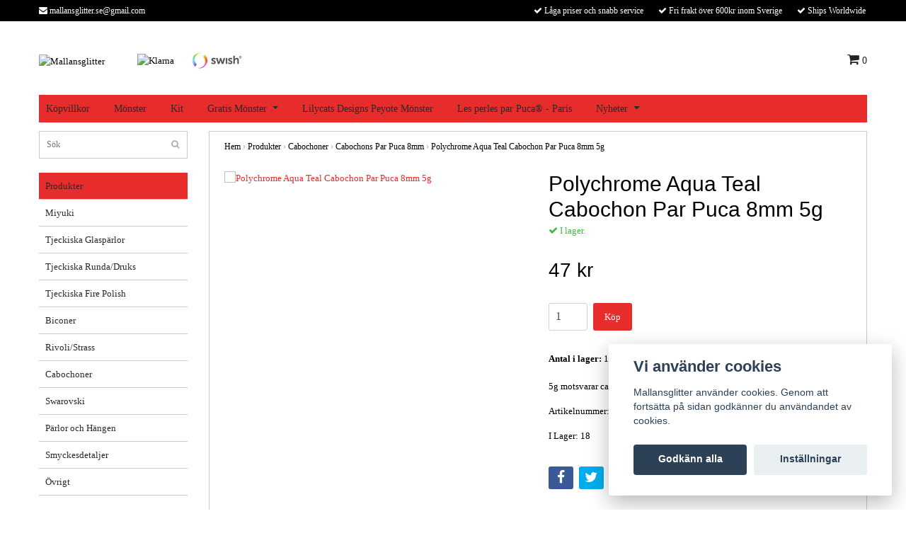

--- FILE ---
content_type: text/html; charset=utf-8
request_url: https://www.mallansglitter.se/produkter/cabochoner/cabochons-par-puca-8mm/polychrome-aqua-teal-cabochon-par-puca-8mm-5g
body_size: 12413
content:
<!DOCTYPE html>
<html lang="sv">
<head><meta property="ix:host" content="cdn.quickbutik.com/images"><title>Polychrome Aqua Teal Cabochon Par Puca 8mm 5g - Mallansglitter</title>
<meta http-equiv="Content-Type" content="text/html; charset=UTF-8">
<meta name="author" content="Mallansglitter">
<meta name="description" content="5g motsvarar ca 20 pärlor.Artikelnummer: Cab8ParPuca-23980-94104I Lager: 18">
<link rel="icon" type="image/png" href="https://cdn.quickbutik.com/images/5017F/templates/bred/assets/favicon.png?s=3712&auto=format">
<meta property="og:description" content="5g motsvarar ca 20 pärlor.Artikelnummer: Cab8ParPuca-23980-94104I Lager: 18">
<meta property="og:title" content="Polychrome Aqua Teal Cabochon Par Puca 8mm 5g - Mallansglitter">
<meta property="og:url" content="https://www.mallansglitter.se/produkter/cabochoner/cabochons-par-puca-8mm/polychrome-aqua-teal-cabochon-par-puca-8mm-5g">
<meta property="og:site_name" content="Mallansglitter">
<meta property="og:type" content="website">
<meta property="og:image" content="https://cdn.quickbutik.com/images/5017F/products/645cd3e9b4a17.jpeg">
<meta property="twitter:card" content="summary">
<meta property="twitter:title" content="Mallansglitter">
<meta property="twitter:description" content="5g motsvarar ca 20 pärlor.Artikelnummer: Cab8ParPuca-23980-94104I Lager: 18">
<meta property="twitter:image" content="https://cdn.quickbutik.com/images/5017F/products/645cd3e9b4a17.jpeg">
<meta name="viewport" content="width=device-width, initial-scale=1, maximum-scale=1">
<link rel="canonical" href="https://www.mallansglitter.se/produkter/cabochoner/cabochons-par-puca-8mm/polychrome-aqua-teal-cabochon-par-puca-8mm-5g">
<!-- CSS --><link href="https://storage.quickbutik.com/templates/bred/css/assets.css?3712" rel="stylesheet" type="text/css" media="all">
<link href="https://storage.quickbutik.com/stores/5017F/templates/bred/css/style.css?3712" rel="stylesheet" type="text/css" media="all">
<link rel="sitemap" type="application/xml" title="Sitemap" href="https://www.mallansglitter.se/sitemap.xml">
<!--[if lt IE 9]><script src="http://html5shim.googlecode.com/svn/trunk/html5.js"></script><![endif]-->

<script type="text/javascript" defer>document.addEventListener('DOMContentLoaded', () => {
    document.body.setAttribute('data-qb-page', 'product');
});</script><script src="/assets/shopassets/cookieconsent/cookieconsent.js?v=230"></script>
<style>
    html.force--consent,
    html.force--consent body{
        height: auto!important;
        width: 100vw!important;
    }
</style>

    <script type="text/javascript">
    var qb_cookieconsent = initCookieConsent();
    var qb_cookieconsent_blocks = [{"title":"Vi anv\u00e4nder cookies","description":"Mallansglitter anv\u00e4nder cookies. Genom att forts\u00e4tta p\u00e5 sidan godk\u00e4nner du anv\u00e4ndandet av cookies."},{"title":"N\u00f6dv\u00e4ndiga cookies *","description":"Dessa cookies \u00e4r n\u00f6dv\u00e4ndiga f\u00f6r att butiken ska fungera korrekt och g\u00e5r inte att st\u00e4nga av utan att beh\u00f6va l\u00e4mna denna webbplats. De anv\u00e4nds f\u00f6r att funktionalitet som t.ex. varukorg, skapa ett konto och annat ska fungera korrekt.","toggle":{"value":"basic","enabled":true,"readonly":true}}];
</script>
    <!-- Google Analytics 4 -->
    <script async src="https://www.googletagmanager.com/gtag/js?id=G-J4QJ336BC0"></script>
    <script>
        window.dataLayer = window.dataLayer || [];
        function gtag(){dataLayer.push(arguments);}

        gtag('consent', 'default', {
            'analytics_storage': 'denied',
            'ad_storage': 'denied',
            'ad_user_data': 'denied',
            'ad_personalization': 'denied',
            'wait_for_update': 500,
        });

        const getConsentForCategory = (category) => (typeof qb_cookieconsent == 'undefined' || qb_cookieconsent.allowedCategory(category)) ? 'granted' : 'denied';

        if (typeof qb_cookieconsent == 'undefined' || qb_cookieconsent.allowedCategory('analytics') || qb_cookieconsent.allowedCategory('marketing')) {
            const analyticsConsent = getConsentForCategory('analytics');
            const marketingConsent = getConsentForCategory('marketing');

            gtag('consent', 'update', {
                'analytics_storage': analyticsConsent,
                'ad_storage': marketingConsent,
                'ad_user_data': marketingConsent,
                'ad_personalization': marketingConsent,
            });
        }

        // Handle consent updates for GA4
        document.addEventListener('QB_CookieConsentAccepted', function(event) {
            const cookie = qbGetEvent(event).cookie;
            const getConsentLevel = (level) => (cookie && cookie.level && cookie.level.includes(level)) ? 'granted' : 'denied';

            gtag('consent', 'update', {
                'analytics_storage': getConsentLevel('analytics'),
                'ad_storage': getConsentLevel('marketing'),
                'ad_user_data': getConsentLevel('marketing'),
                'ad_personalization': getConsentLevel('marketing'),
            });
        });

        gtag('js', new Date());
        gtag('config', 'G-J4QJ336BC0', { 'allow_enhanced_conversions' : true } );
gtag('event', 'view_item', JSON.parse('{"currency":"SEK","value":"47","items":[{"item_name":"Polychrome Aqua Teal Cabochon Par Puca 8mm 5g","item_id":"11263","price":"47","item_category":"Cabochons Par Puca 8mm","item_variant":"","quantity":"1","description":"<p>5g motsvarar ca 20 p&auml;rlor.<\/p><p>Artikelnummer: Cab8ParPuca-23980-94104<\/p><p>I Lager: 18<\/p>","image_url":"https%3A%2F%2Fcdn.quickbutik.com%2Fimages%2F5017F%2Fproducts%2F645cd3e9b4a17.jpeg"}]}'));

        const gaClientIdPromise = new Promise(resolve => {
            gtag('get', 'G-J4QJ336BC0', 'client_id', resolve);
        });
        const gaSessionIdPromise = new Promise(resolve => {
            gtag('get', 'G-J4QJ336BC0', 'session_id', resolve);
        });

        Promise.all([gaClientIdPromise, gaSessionIdPromise]).then(([gaClientId, gaSessionId]) => {
            var checkoutButton = document.querySelector("a[href='/cart/index']");
            if (checkoutButton) {
                checkoutButton.onclick = function() {
                    var query = new URLSearchParams({
                        ...(typeof qb_cookieconsent == 'undefined' || qb_cookieconsent.allowedCategory('analytics') ? {
                            gaClientId,
                            gaSessionId,
                        } : {}),
                        consentCategories: [
                            ...(typeof qb_cookieconsent == 'undefined' || qb_cookieconsent.allowedCategory('analytics')) ? ['analytics'] : [],
                            ...(typeof qb_cookieconsent == 'undefined' || qb_cookieconsent.allowedCategory('marketing')) ? ['marketing'] : [],
                        ],
                    });
                    this.setAttribute("href", "/cart/index?" + query.toString());
                };
            }
        });
    </script>
    <!-- End Google Analytics 4 --></head>
<body>
		<div id="my-wrapper">

		<header id="site-header" class="clearfix">
    
    <div class="top-bar">
    
        <div class="container">
            <div class="row">
        
                <div class="col-12 d-flex d-lg-none justify-content-between align-items-center">
                    
        
        
        
                </div>
        
            </div>
        </div>

    </div>
    
    <div class="container">

        <div id="mobile-navigation">
            <nav class="nav">
                <ul>
                    <li>
                        <a href="#shopping-cart" class="slide-menu">Din varukorg</a>
                    </li>

                    <li>
                        <a class="" href="/produkter">Produkter</a>
                    </li>

                    <li><hr /></li>

                    <li>
                        <a class="" href="/sidor/kopvillkor">Köpvillkor</a>
                    </li>
                    <li>
                        <a class="" href="/monster">Mönster</a>
                    </li>
                    <li>
                        <a class="" href="/kit">Kit</a>
                    </li>
                    <li>
                        <a class="" href="/gratis-monsteralla-gratismonster">Gratis Mönster</a>
                    </li>
                    <li>
                        <a class="" href="/lilycats-designs-peyote-monster">Lilycats Designs Peyote Mönster</a>
                    </li>
                    <li>
                        <a class="" href="/les-perles-par-puca-paris">Les perles par Puca® - Paris</a>
                    </li>
                    <li>
                        <a class="" href="/front-page/nyheter">Nyheter</a>
                    </li>
                </ul>
            </nav>
        </div>

        <div class="mobile-header d-lg-none">
            <div class="row">
                <div class="col-3">
                    <a id="responsive-menu-button" href="#navigation"> <i class="fa fa-bars fa-2x"></i> </a>
                </div>
                <div class="col-6">
                    <form action="/shop/search" method="get">
                        <div class="search-wrapper">
                            <input class="search_text" name="s" type="text" placeholder="Sök" value="">
                            <button class="search_submit" type="submit"><i class="fa fa-search"></i></button>
                            <div class="clear"></div>
                        </div>
                    </form>
                </div>
                <div class="col-3 text-right">
                    <a href="#shopping-cart" class="mobile-cart-icon cart-link slide-menu"><i class="fa fa-shopping-cart"></i> <span class="cart_link_count">0</span></a>
                </div>
            </div>
        </div>

        <div>
            <div class="row">
                <div class="col-lg-6 col-md-4 col-12">
                    <div class="top_left_content">
                        <i class='fa fa-envelope'></i> <a href="/cdn-cgi/l/email-protection" class="__cf_email__" data-cfemail="721f131e1e131c01151e1b060617005c011732151f131b1e5c111d1f">[email&#160;protected]</a>
                    </div>
                </div>
                <div class="col-lg-6 col-md-8 col-12">
                    <div class="top_pointers">
                        <div class="top_pointer">
                            <i class='fa fax fa-check'></i> Låga priser och snabb service
                        </div>

                        <div class="top_pointer">
                            <i class='fa fax fa-check'></i> Fri frakt över 600kr inom Sverige
                        </div>

                        <div class="top_pointer">
                            <i class='fa fax fa-check'></i> Ships Worldwide
                        </div>
                    </div>
                </div>
            </div>
        </div>

    </div>
</header><div id="main" role="main">
    <div class="container">
    
        <div id="page-layout">
            <div class="row">
                
                <div class="col-lg-8 d-flex align-items-center">
                    <div class="logo">
						<a href="https://www.mallansglitter.se" title="Mallansglitter">
						    <img class="img-responsive" src="https://cdn.quickbutik.com/images/5017F/templates/bred/assets/logo.png?s=3712&auto=format" alt="Mallansglitter">
						    
						</a>
					</div>
				    <div class="d-none d-lg-inline-block paymentmethods-header">
					    	<div class="paymentmethods">
					    		    <img alt="Klarna" class="x1" src="https://cdn.klarna.com/1.0/shared/image/generic/logo/sv_se/basic/logo_black.png?width=75">
					    		    <img alt="Swish" class="x1" src="/assets/shopassets/paylogos/swish.png"> 
					    	</div>
					</div>
				</div>
                
                <div class="col-lg-4 text-right d-none d-lg-block">
                    <div id="cart-brief">

                        <div class="languages hidden-xs d-none d-sm-block">
                        </div>
                        
                        <div class="d-flex justify-content-end align-items-center mt-3">
                            



                            <a href="#shopping-cart" class="cart-link slide-menu"><i class="fa fa-shopping-cart"></i> <span class="cart_link_count">0</span></a>

                        </div>
                        
                    </div>
                </div>
                
            </div>
        </div>
        
		<div id="main_menu" class="d-none d-lg-block">
            <div id="product-nav-wrapper">

                <ul class="nav nav-pills">
                    
                    <li>
                        <a href="/sidor/kopvillkor" title="Köpvillkor">Köpvillkor</a>
                    </li>
                    
                    <li>
                        <a href="/monster" title="Mönster">Mönster</a>
                    </li>
                    
                    <li>
                        <a href="/kit" title="Kit">Kit</a>
                    </li>
                    <li class="dropdown">
                        <a href="/gratis-monsteralla-gratismonster" title="Gratis Mönster">Gratis Mönster<span class="dropdown-toggle pl-2"></span></a>
                        
                        <ul class="dropdown-menu">
                                <li class="p-0"><a class="d-block w-100 pl-1" href="/gratis-monsteralla-gratismonster/armband" class="">Armband</a></li>
                                <li class="p-0"><a class="d-block w-100 pl-1" href="/gratis-monsteralla-gratismonster/bollar" class="">Bollar</a></li>
                                <li class="p-0"><a class="d-block w-100 pl-1" href="/gratis-monsteralla-gratismonster/brosch" class="">Brosch</a></li>
                                <li class="p-0"><a class="d-block w-100 pl-1" href="/gratis-monsteralla-gratismonster/foremal" class="">Föremål</a></li>
                                <li class="p-0"><a class="d-block w-100 pl-1" href="/gratis-monsteralla-gratismonster/halsband" class="">Halsband</a></li>
                                <li class="p-0"><a class="d-block w-100 pl-1" href="/gratis-monsteralla-gratismonster/hangen" class="">Hängen</a></li>
                                <li class="p-0"><a class="d-block w-100 pl-1" href="/gratis-monsteralla-gratismonster/ringar" class="">Ringar</a></li>
                                <li class="p-0"><a class="d-block w-100 pl-1" href="/gratis-monsteralla-gratismonster/orhangen" class="">Örhängen</a></li>
                        </ul>

                    </li>
                    
                    
                    <li>
                        <a href="/lilycats-designs-peyote-monster" title="Lilycats Designs Peyote Mönster">Lilycats Designs Peyote Mönster</a>
                    </li>
                    
                    <li>
                        <a href="/les-perles-par-puca-paris" title="Les perles par Puca® - Paris">Les perles par Puca® - Paris</a>
                    </li>
                    <li class="dropdown">
                        <a href="/front-page/nyheter" title="Nyheter">Nyheter<span class="dropdown-toggle pl-2"></span></a>
                        
                        <ul class="dropdown-menu">
                                <li class="p-0"><a class="d-block w-100 pl-1" href="/front-page/nyheter/nyheter-v3" class="">Nyheter v3</a></li>
                                <li class="p-0"><a class="d-block w-100 pl-1" href="/front-page/nyheter/nyheter-v2" class="">Nyheter v2</a></li>
                                <li class="p-0"><a class="d-block w-100 pl-1" href="/front-page/nyheter/nyheter-v1" class="">Nyheter v1</a></li>
                                <li class="p-0"><a class="d-block w-100 pl-1" href="/front-page/nyheter/nyheter-v52" class="">Nyheter v52</a></li>
                                <li class="p-0"><a class="d-block w-100 pl-1" href="/front-page/nyheter/nyheter-v51" class="">Nyheter v51</a></li>
                                <li class="p-0"><a class="d-block w-100 pl-1" href="/front-page/nyheter/nyheter-v50" class="">Nyheter v50</a></li>
                                <li class="p-0"><a class="d-block w-100 pl-1" href="/front-page/nyheter/nyheter-v49" class="">Nyheter v49</a></li>
                                <li class="p-0"><a class="d-block w-100 pl-1" href="/front-page/nyheter/nyheter-v48" class="">Nyheter v48</a></li>
                                <li class="p-0"><a class="d-block w-100 pl-1" href="/front-page/nyheter/nyheter-v47" class="">Nyheter v47</a></li>
                                <li class="p-0"><a class="d-block w-100 pl-1" href="/front-page/nyheter/nyheter-v46" class="">Nyheter v46</a></li>
                                <li class="p-0"><a class="d-block w-100 pl-1" href="/front-page/nyheter/nyheter-v45" class="">Nyheter v45</a></li>
                                <li class="p-0"><a class="d-block w-100 pl-1" href="/front-page/nyheter/nyheter-v44" class="">Nyheter v44</a></li>
                                <li class="p-0"><a class="d-block w-100 pl-1" href="/front-page/nyheter/nyheter-v43" class="">Nyheter v43</a></li>
                                <li class="p-0"><a class="d-block w-100 pl-1" href="/front-page/nyheter/nyheter-v42" class="">Nyheter v42</a></li>
                                <li class="p-0"><a class="d-block w-100 pl-1" href="/front-page/nyheter/nyheter-v41" class="">Nyheter v41</a></li>
                                <li class="p-0"><a class="d-block w-100 pl-1" href="/front-page/nyheter/nyheter-v40" class="">Nyheter v40</a></li>
                                <li class="p-0"><a class="d-block w-100 pl-1" href="/front-page/nyheter/nyheter-v39" class="">Nyheter v39</a></li>
                                <li class="p-0"><a class="d-block w-100 pl-1" href="/front-page/nyheter/nyheter-v38" class="">Nyheter v38</a></li>
                                <li class="p-0"><a class="d-block w-100 pl-1" href="/front-page/nyheter/nyheter-v37" class="">Nyheter v37</a></li>
                                <li class="p-0"><a class="d-block w-100 pl-1" href="/front-page/nyheter/nyheter-v36" class="">Nyheter v36</a></li>
                                <li class="p-0"><a class="d-block w-100 pl-1" href="/front-page/nyheter/nyheter-v35" class="">Nyheter v35</a></li>
                                <li class="p-0"><a class="d-block w-100 pl-1" href="/front-page/nyheter/nyheter-v34" class="">Nyheter v34</a></li>
                                <li class="p-0"><a class="d-block w-100 pl-1" href="/front-page/nyheter/nyheter-v33" class="">Nyheter v33</a></li>
                                <li class="p-0"><a class="d-block w-100 pl-1" href="/front-page/nyheter/nyheter-v32" class="">Nyheter v32</a></li>
                                <li class="p-0"><a class="d-block w-100 pl-1" href="/front-page/nyheter/nyheter-v31" class="">Nyheter v31</a></li>
                                <li class="p-0"><a class="d-block w-100 pl-1" href="/front-page/nyheter/nyheter-v30" class="">Nyheter v30</a></li>
                                <li class="p-0"><a class="d-block w-100 pl-1" href="/front-page/nyheter/nyheter-v29" class="">Nyheter v29</a></li>
                                <li class="p-0"><a class="d-block w-100 pl-1" href="/front-page/nyheter/nyheter-v28" class="">Nyheter v28</a></li>
                                <li class="p-0"><a class="d-block w-100 pl-1" href="/front-page/nyheter/nyheter-v27" class="">Nyheter v27</a></li>
                                <li class="p-0"><a class="d-block w-100 pl-1" href="/front-page/nyheter/nyheter-v26" class="">Nyheter v26</a></li>
                                <li class="p-0"><a class="d-block w-100 pl-1" href="/front-page/nyheter/nyheter-v25" class="">Nyheter v25</a></li>
                                <li class="p-0"><a class="d-block w-100 pl-1" href="/front-page/nyheter/nyheter-v24" class="">Nyheter v24</a></li>
                                <li class="p-0"><a class="d-block w-100 pl-1" href="/front-page/nyheter/nyheter-v23" class="">Nyheter v23</a></li>
                                <li class="p-0"><a class="d-block w-100 pl-1" href="/front-page/nyheter/nyheter-v22" class="">Nyheter v22</a></li>
                                <li class="p-0"><a class="d-block w-100 pl-1" href="/front-page/nyheter/nyheter-v21" class="">Nyheter v21</a></li>
                                <li class="p-0"><a class="d-block w-100 pl-1" href="/front-page/nyheter/nyheter-v20" class="">Nyheter v20</a></li>
                                <li class="p-0"><a class="d-block w-100 pl-1" href="/front-page/nyheter/nyheter-v19" class="">Nyheter v19</a></li>
                                <li class="p-0"><a class="d-block w-100 pl-1" href="/front-page/nyheter/nyheter-v18" class="">Nyheter v18</a></li>
                                <li class="p-0"><a class="d-block w-100 pl-1" href="/front-page/nyheter/nyheter-v17" class="">Nyheter v17</a></li>
                                <li class="p-0"><a class="d-block w-100 pl-1" href="/front-page/nyheter/nyheter-v16" class="">Nyheter v16</a></li>
                                <li class="p-0"><a class="d-block w-100 pl-1" href="/front-page/nyheter/nyheter-v15" class="">Nyheter v15</a></li>
                                <li class="p-0"><a class="d-block w-100 pl-1" href="/front-page/nyheter/nyheter-v14" class="">Nyheter v14</a></li>
                                <li class="p-0"><a class="d-block w-100 pl-1" href="/front-page/nyheter/nyheter-v13" class="">Nyheter v13</a></li>
                                <li class="p-0"><a class="d-block w-100 pl-1" href="/front-page/nyheter/nyheter-v12" class="">Nyheter v12</a></li>
                                <li class="p-0"><a class="d-block w-100 pl-1" href="/front-page/nyheter/nyheter-v11" class="">Nyheter v11</a></li>
                                <li class="p-0"><a class="d-block w-100 pl-1" href="/front-page/nyheter/nyheter-v10" class="">Nyheter v10</a></li>
                                <li class="p-0"><a class="d-block w-100 pl-1" href="/front-page/nyheter/nyheter-v9" class="">Nyheter v9</a></li>
                                <li class="p-0"><a class="d-block w-100 pl-1" href="/front-page/nyheter/nyheter-v8" class="">Nyheter v8</a></li>
                                <li class="p-0"><a class="d-block w-100 pl-1" href="/front-page/nyheter/nyheter-v7" class="">Nyheter v7</a></li>
                                <li class="p-0"><a class="d-block w-100 pl-1" href="/front-page/nyheter/nyheter-v6" class="">Nyheter v6</a></li>
                                <li class="p-0"><a class="d-block w-100 pl-1" href="/front-page/nyheter/nyheter-v5" class="">Nyheter v5</a></li>
                                <li class="p-0"><a class="d-block w-100 pl-1" href="/front-page/nyheter/nyheter-v4" class="">Nyheter v4</a></li>
                        </ul>

                    </li>
                    
                </ul>

            </div>
        </div>

        <div class="row">

            <div class="maincol col-lg-3 col-xl-3 d-none d-lg-block">
				<div id="sidebar">
				
					<div class="search-wrapper d-none d-md-block">
						<form action="/shop/search" method="get">
							<input class="search_text" name="s" type="text" size="25" placeholder="Sök" value="">
							<button class="search_submit" type="submit"><i class="fa fa-search"></i></button>
							<div class="clear"></div>
						</form>
					</div>

					<div class="categories-wrapper d-none d-md-block">
                        <ul>
                            <li class="headmenu ">
                                <a href="/produkter">Produkter</a>
                            </li>
                                <li class="submenu "><a href="/produkter/seedbeads">Miyuki</a></li>
                                <li class="submenu "><a href="/produkter/tjeckiska-glasparlor">Tjeckiska Glaspärlor</a></li>
                                <li class="submenu "><a href="/produkter/tjeckiska-rundadruks">Tjeckiska Runda/Druks</a></li>
                                <li class="submenu "><a href="/produkter/tjeckiska-fire-polish">Tjeckiska Fire Polish</a></li>
                                <li class="submenu "><a href="/produkter/biconer">Biconer</a></li>
                                <li class="submenu "><a href="/produkter/rivolistrass">Rivoli/Strass</a></li>
                                <li class="submenu "><a href="/produkter/cabochoner">Cabochoner</a></li>
                                <li class="submenu "><a href="/produkter/swarovski">Swarovski</a></li>
                                <li class="submenu "><a href="/produkter/parlor">Pärlor och Hängen</a></li>
                                <li class="submenu "><a href="/produkter/smyckesdetaljer">Smyckesdetaljer</a></li>
                                <li class="submenu "><a href="/produkter/ovrigt">Övrigt</a></li>
						</ul>
					</div>
					
                </div>
            </div>

            <div class="maincol col-lg-9 col-xl-9">

                <div class="maincontent   product-page ">
        
        			<article id="/produkter/cabochoner/cabochons-par-puca-8mm/polychrome-aqua-teal-cabochon-par-puca-8mm-5g" itemscope itemtype="http://schema.org/Product">
        			<div id="single_product">
        			
        			    <!-- Breadcrumbs -->
        			    <nav class="breadcrumb" aria-label="breadcrumbs">
        			        <a href="/" title="Hem">Hem</a>&nbsp;<span aria-hidden="true">›</span>&nbsp;
        			        <a href="/produkter" title="Produkter">Produkter</a>&nbsp;<span aria-hidden="true">›</span>&nbsp;
        			        <a href="/produkter/cabochoner" title="Cabochoner">Cabochoner</a>&nbsp;<span aria-hidden="true">›</span>&nbsp;
        			        <a href="/produkter/cabochoner/cabochons-par-puca-8mm" title="Cabochons Par Puca 8mm">Cabochons Par Puca 8mm</a>&nbsp;<span aria-hidden="true">›</span>&nbsp;
        			        <a href="/produkter/cabochoner/cabochons-par-puca-8mm/polychrome-aqua-teal-cabochon-par-puca-8mm-5g" title="Polychrome Aqua Teal Cabochon Par Puca 8mm 5g">Polychrome Aqua Teal Cabochon Par Puca 8mm 5g</a>&nbsp;&nbsp;
        			    </nav>
        			
        			    <div class="row">
        			
        			        <div class="col-md-6 col-sm-6 product-images">
        					    <div class="product-images">
        			                <ul id="lightSlider">
        			                    <li data-thumb="https://cdn.quickbutik.com/images/5017F/products/645cd3e9b4a17.jpeg?w=90&auto=format" class="active qs-product-image24541">
        			                        <a href="https://cdn.quickbutik.com/images/5017F/products/645cd3e9b4a17.jpeg" title="Polychrome Aqua Teal Cabochon Par Puca 8mm 5g">
        			                            <img itemprop="image" src="https://cdn.quickbutik.com/images/5017F/products/645cd3e9b4a17.jpeg?auto=format" alt="Polychrome Aqua Teal Cabochon Par Puca 8mm 5g" />
        			                        </a>
        			                    </li>
        			                </ul>
        			                <br />
        			            </div>
        			        </div>
        			
        			        <div class="col-md-6 col-sm-6">
        			            <section class="entry-content">
        			
        			                <h1 class="custom-font product-description-header" itemprop="name">Polychrome Aqua Teal Cabochon Par Puca 8mm 5g</h1>
        			                
        			                <div class="product-stock-box">
        			                        <div data-in-stock-text="I lager." data-out-of-stock-text="Ej i lager." data-combination-not-exist-text="Varianten finns ej." class="product-current-stock-status instock"><i class="fa fa-check"></i> I lager.</div>
        			                </div>
        			                
        			                <h5 class="custom-font compare-at-price qs-product-before-price" style="display:none;">0 kr</h5>
        			                <h3 class="custom-font qs-product-price" id="price-field">47 kr</h3>
        			
        			                <form class="qs-cart form" method="post">
        			
        			                    <input type="hidden" class="qs-cart-pid"    value="11263">
        			                    <input type="hidden" class="qs-cart-price"  value="47">
        					        
        					      	
        			                    <div itemprop="offers" itemscope itemtype="http://schema.org/Offer">
        			                        <meta itemprop="itemCondition" itemtype="http://schema.org/OfferItemCondition" content="http://schema.org/NewCondition">
        			                        <meta itemprop="price" content="47">
        			                        <meta itemprop="priceCurrency" content="SEK">
        			                        <link itemprop="availability" href="http://schema.org/InStock">
        			                        <meta itemprop="url" content="https://www.mallansglitter.se/produkter/cabochoner/cabochons-par-puca-8mm/polychrome-aqua-teal-cabochon-par-puca-8mm-5g">
        			                    </div>
        			
        			                    <meta itemprop="sku" content="Cab8ParPuca-23980-94104">
        			                    
        			                    
        			
        			                    <div class="d-flex">
        			                        <input name="qs-cart-qty" type="number" class="qs-cart-qty form-control qty-picker" min="1" value="1">
        			
        			                        <button type="submit" name="add" id="purchase" data-unavailable-txt="Otillgänglig" class="qs-cart-submit btn">Köp</button>
        			                    </div>
        			
        			                </form>
        			
        			                
        			                <div class="product-info-box">
        			                        
        			                        
        			                        
        			                        
        			                        <div class="product-info-box product-current-stock-qty-box"><strong>Antal i lager:</strong> <span class="product-current-stock-qty">18</span></div>
        			                        
        			                        
        			                        
        			                        
        			                    
        			                </div>
        			                
        			                
        			                
        			
        			                <div class="product-description-wrapper product_description" itemprop="description">
        			                    <p>5g motsvarar ca 20 pärlor.</p><p>Artikelnummer: Cab8ParPuca-23980-94104</p><p>I Lager: 18</p>
        			                </div>
        			
        			                <div id="share"></div>
        			
        			            </section>
        			        </div>
        			    </div>
        			
        			</div>
        			
        			
        			</article>
                </div>

    		</div>
		
	    </div>
	
    </div>
</div><div class="d-block d-lg-none paymentmethods-footer">
    	<div class="paymentmethods">
    		    <img alt="Klarna" class="x1" src="https://cdn.klarna.com/1.0/shared/image/generic/logo/sv_se/basic/logo_black.png?width=75">
    		    <img alt="Swish" class="x1" src="/assets/shopassets/paylogos/swish.png"> 
    	</div>
</div>

<footer>
<div class="container">

    <div class="row">
        <div class="col-lg-12 col-md-12">

            <div class="footer-menu text-center">
                <a href="/contact">Kontakt</a>&nbsp;
            </div>
    
            <div class="text-center">
    
        			<a href="https://www.facebook.com/Mallansglitter-162041503898151" target="_blank" class="btn btn-facebook"><i class="fa fa-facebook"></i></a>
        			<a href="https://www.instagram.com/mallansglitter/" target="_blank" class="btn btn-instagram"><i class="fa fa-instagram"></i></a>
    
                <div class="clearfix"></div>
        		<div style="margin-top: 16px;">© Copyright 2026 Mallansglitter</div>
        		<div class="poweredby"><a style="text-decoration: none;" target="_blank" rel="nofollow sponsored" title="Powered by Quickbutik" href="https://quickbutik.com">Powered by Quickbutik</a></div>
    
    	    </div>
		    
        </div>

    </div>
    <!-- .row -->
		
</div>
<!-- container -->
</footer><div class="modal fade" id="languageModal" role="dialog" data-backdrop="false">
            <div class="modal-dialog modal-sm">
                <div class="modal-content align-items-center justify-content-center">
                    <button type="button" class="close" data-dismiss="modal">×</button>
                    <div class="modal-body">
                        <div class="text-center">
Choose language
</div>
                            </div>
                </div>
            </div>
        </div>
		
		<div id="mobile-bar-settings" data-lbl-overview="Översikt" data-lbl-search="Sök"></div>
            <nav id="navigation"><ul>
<li>
                <a href="/produkter"><span>Produkter</span></a>
                <ul>
<li> <a class="show-all" href="/produkter" title="Produkter">Visa allt i Produkter</a>
</li>
        		    <li><a href="/produkter/seedbeads">Miyuki</a></li>
        		        <li><a href="/produkter/seedbeads/miyuki-seedbeads-150">- Miyuki Seedbeads 15/0</a></li>
                    		<li><a href="/produkter/seedbeads/miyuki-seedbeads-110">- Miyuki Seedbeads 11/0</a></li>
                    		<li><a href="/produkter/seedbeads/miyuki-seedbeads-80">- Miyuki Seedbeads 8/0</a></li>
                    		<li><a href="/produkter/seedbeads/delica-150">- Delica 15/0</a></li>
                    		<li><a href="/produkter/seedbeads/delicas">- Delica 11/0</a></li>
                    		<li><a href="/produkter/seedbeads/delica-80">- Delica 8/0</a></li>
                    		<li><a href="/produkter/seedbeads/delica-100">- Delica 10/0</a></li>
                    		<li><a href="/produkter/seedbeads/miyuki-drops-28mm">- Miyuki Drops 2,8mm</a></li>
                    		<li><a href="/produkter/seedbeads/miyuki-drops-34mm">- Miyuki Drops 3,4mm</a></li>
                    		<li><a href="/produkter/seedbeads/miyuki-quarter-tila">- Miyuki Quarter Tila</a></li>
                    		<li><a href="/produkter/seedbeads/miyuki-half-tila">- Miyuki Half Tila</a></li>
                    		<li><a href="/produkter/seedbeads/miyuki-tila">- Miyuki Tila</a></li>
                    		<li><a href="/produkter/seedbeads/miyuki-bugle-beads-3mm">- Miyuki Bugle Beads 3mm</a></li>
                    		<li><a href="/produkter/seedbeads/miyuki-bugle-beads-6mm">- Miyuki Bugle Beads 6mm</a></li>
                    		<li><a href="/produkter/seedbeads/miyuki-twisted-bugle-beads-6mm">- Miyuki Twisted Bugle Beads 6mm</a></li>
                    		<li><a href="/produkter/seedbeads/miyuki-twisted-bugle-beads-2x12mm">- Miyuki Twisted Bugle Beads 2x12mm</a></li>
                    		<li><a href="/produkter/seedbeads/miyuki-spacer">- Miyuki Spacer</a></li>
                    		<li><a href="/produkter/seedbeads/miyuki-cube-18mm">- Miyuki Cube 1,8mm</a></li>
                    		<li><a href="/produkter/seedbeads/miyuki-triangles-80">- Miyuki Triangles 8/0</a></li>
                    		<li><a href="/produkter/seedbeads/miyuki-seedbeads-80-hex-cut">- Miyuki Seedbeads 8/0 Hex cut</a></li>
                    		<li><a href="/produkter/tjeckiska-glasparlor">Tjeckiska Glaspärlor</a></li>
        		        <li><a href="/produkter/tjeckiska-glasparlor/amos-par-puca">- Amos Par Puca</a></li>
                    		<li><a href="/produkter/tjeckiska-glasparlor/athos-3-holes-par-puca">- Athos 3 Holes Par Puca</a></li>
                    		<li><a href="/produkter/tjeckiska-glasparlor/arcos-par-puca">- Arcos Par Puca</a></li>
                    		<li><a href="/produkter/tjeckiska-glasparlor/arrow">- Arrow</a></li>
                    		<li><a href="/produkter/tjeckiska-glasparlor/ava">- AVA</a></li>
                    		<li><a href="/produkter/tjeckiska-glasparlor/bar">- Bar</a></li>
                    		<li><a href="/produkter/tjeckiska-glasparlor/baroque">- Baroque</a></li>
                    		<li><a href="/produkter/tjeckiska-glasparlor/baroque-oval">- Baroque Oval</a></li>
                    		<li><a href="/produkter/tjeckiska-glasparlor/baros-par-puca">- Baros Par Puca</a></li>
                    		<li><a href="/produkter/tjeckiska-glasparlor/beam">- Beam</a></li>
                    		<li><a href="/produkter/tjeckiska-glasparlor/bow-tie-bead">- Bow Tie Bead</a></li>
                    		<li><a href="/produkter/tjeckiska-glasparlor/bricks">- Bricks</a></li>
                    		<li><a href="/produkter/tjeckiska-glasparlor/bridge-beads">- Bridge Beads</a></li>
                    		<li><a href="/produkter/tjeckiska-glasparlor/button-bead">- Button Bead</a></li>
                    		<li><a href="/produkter/tjeckiska-glasparlor/2-hole-cabochon">- 2-hole Cabochon</a></li>
                    		<li><a href="/produkter/tjeckiska-glasparlor/cabochons-2-hole-13mm">- Cabochons 2-hole 13mm</a></li>
                    		<li><a href="/produkter/tjeckiska-glasparlor/cali-bead">- Cali Bead</a></li>
                    		<li><a href="/produkter/tjeckiska-glasparlor/candy-8mm">- Candy 8mm</a></li>
                    		<li><a href="/produkter/tjeckiska-glasparlor/carrier-beads">- Carrier Beads</a></li>
                    		<li><a href="/produkter/tjeckiska-glasparlor/chevron-duo">- Chevron Duo</a></li>
                    		<li><a href="/produkter/tjeckiska-glasparlor/chexx">- Chexx</a></li>
                    		<li><a href="/produkter/tjeckiska-glasparlor/chexx-mini">- Chexx Mini</a></li>
                    		<li><a href="/produkter/tjeckiska-glasparlor/chilli-beads">- Chilli Beads</a></li>
                    		<li><a href="/produkter/tjeckiska-glasparlor/coin-2-hole">- Coin 2-hole</a></li>
                    		<li><a href="/produkter/tjeckiska-glasparlor/crescent">- Crescent</a></li>
                    		<li><a href="/produkter/tjeckiska-glasparlor/czechmates-cabochon">- CzechMates Cabochon</a></li>
                    		<li><a href="/produkter/tjeckiska-glasparlor/2-hole-triangle">- CzechMates Triangle</a></li>
                    		<li><a href="/produkter/tjeckiska-glasparlor/daggers-3x11mm">- Daggers 3x11mm</a></li>
                    		<li><a href="/produkter/tjeckiska-glasparlor/daggers-5x16mm">- Daggers 5x16mm</a></li>
                    		<li><a href="/produkter/tjeckiska-glasparlor/2-hole-dagger">- 2-hole Dagger</a></li>
                    		<li><a href="/produkter/tjeckiska-glasparlor/delos">- Delos Par Puca</a></li>
                    		<li><a href="/produkter/tjeckiska-glasparlor/diabolo-pellet-beads">- Diabolo/Pellet Beads</a></li>
                    		<li><a href="/produkter/tjeckiska-glasparlor/diamonduo">- Diamonduo</a></li>
                    		<li><a href="/produkter/tjeckiska-glasparlor/diamonduo-mini">- Diamonduo Mini</a></li>
                    		<li><a href="/produkter/tjeckiska-glasparlor/discduo">- DiscDuo</a></li>
                    		<li><a href="/produkter/tjeckiska-glasparlor/dragon-scale-bead">- Dragon Scale Bead</a></li>
                    		<li><a href="/produkter/tjeckiska-glasparlor/dropduo">- Dropduo</a></li>
                    		<li><a href="/produkter/tjeckiska-glasparlor/engraved-pip">- Engraved Pip</a></li>
                    		<li><a href="/produkter/tjeckiska-glasparlor/es-o">- Es-O</a></li>
                    		<li><a href="/produkter/tjeckiska-glasparlor/fixer-bead">- Fixer Bead</a></li>
                    		<li><a href="/produkter/tjeckiska-glasparlor/flower-bead-forget-me-not">- Flower Bead - Forget-me-not</a></li>
                    		<li><a href="/produkter/tjeckiska-glasparlor/gekko">- Gekko</a></li>
                    		<li><a href="/produkter/tjeckiska-glasparlor/gemduo">- Gemduo</a></li>
                    		<li><a href="/produkter/tjeckiska-glasparlor/ginko">- Ginko</a></li>
                    		<li><a href="/produkter/tjeckiska-glasparlor/groovy-tile">- Groovy Tile</a></li>
                    		<li><a href="/produkter/tjeckiska-glasparlor/half-moon">- Half Moon</a></li>
                    		<li><a href="/produkter/tjeckiska-glasparlor/hearts-15x16mm">- Hearts FP Selection</a></li>
                    		<li><a href="/produkter/tjeckiska-glasparlor/helios-par-puca">- Helios Par Puca</a></li>
                    		<li><a href="/produkter/tjeckiska-glasparlor/honeycomb">- Honeycomb</a></li>
                    		<li><a href="/produkter/tjeckiska-glasparlor/honeycomb-jewel">- Honeycomb Jewel</a></li>
                    		<li><a href="/produkter/tjeckiska-glasparlor/ilos-par-puca">- Ilos Par Puca</a></li>
                    		<li><a href="/produkter/tjeckiska-glasparlor/infinity">- Infinity</a></li>
                    		<li><a href="/produkter/tjeckiska-glasparlor/ios-par-puca">- Ios Par Puca</a></li>
                    		<li><a href="/produkter/tjeckiska-glasparlor/irisduo">- Irisduo</a></li>
                    		<li><a href="/produkter/tjeckiska-glasparlor/kalos-par-puca">- Kalos Par Puca</a></li>
                    		<li><a href="/produkter/tjeckiska-glasparlor/kheops-par-puca">- Khéops Par Puca</a></li>
                    		<li><a href="/produkter/tjeckiska-glasparlor/kite-bead">- Kite Bead</a></li>
                    		<li><a href="/produkter/tjeckiska-glasparlor/konos-par-puca">- Konos Par Puca</a></li>
                    		<li><a href="/produkter/tjeckiska-glasparlor/kos-par-puca">- Kos Par Puca</a></li>
                    		<li><a href="/produkter/tjeckiska-glasparlor/leaf-beads">- Leaf Beads</a></li>
                    		<li><a href="/produkter/tjeckiska-glasparlor/2-hole-lentil">- 2-hole Lentil </a></li>
                    		<li><a href="/produkter/tjeckiska-glasparlor/lipsi-par-puca">- Lipsi Par Puca</a></li>
                    		<li><a href="/produkter/tjeckiska-glasparlor/mini-chevron">- Mini Chevron</a></li>
                    		<li><a href="/produkter/tjeckiska-glasparlor/miniduo">- Miniduo</a></li>
                    		<li><a href="/produkter/tjeckiska-glasparlor/mini-gemduo">- Mini Gemduo</a></li>
                    		<li><a href="/produkter/tjeckiska-glasparlor/minos-par-puca">- Minos Par Puca</a></li>
                    		<li><a href="/produkter/tjeckiska-glasparlor/mobyduo">- Mobyduo</a></li>
                    		<li><a href="/produkter/tjeckiska-glasparlor/mushroom">- Mushroom</a></li>
                    		<li><a href="/produkter/tjeckiska-glasparlor/muttrar">- Muttrar</a></li>
                    		<li><a href="/produkter/tjeckiska-glasparlor/navette">- Navette</a></li>
                    		<li><a href="/produkter/tjeckiska-glasparlor/nib-bit">- NIB-BIT</a></li>
                    		<li><a href="/produkter/tjeckiska-glasparlor/o-beads">- O Beads</a></li>
                    		<li><a href="/produkter/tjeckiska-glasparlor/octo-beads">- Octo Beads</a></li>
                    		<li><a href="/produkter/tjeckiska-glasparlor/paisley-duo">- Paisley Duo</a></li>
                    		<li><a href="/produkter/tjeckiska-glasparlor/paros-par-puca">- Paros Par Puca</a></li>
                    		<li><a href="/produkter/tjeckiska-glasparlor/pear-drop-18x12mm">- Pear Drop 18x12mm</a></li>
                    		<li><a href="/produkter/tjeckiska-glasparlor/pego-bead">- Pego Bead</a></li>
                    		<li><a href="/produkter/tjeckiska-glasparlor/pieduo-beads">- PieDuo Beads</a></li>
                    		<li><a href="/produkter/tjeckiska-glasparlor/pinch">- Pinch</a></li>
                    		<li><a href="/produkter/tjeckiska-glasparlor/pip">- Pip</a></li>
                    		<li><a href="/produkter/tjeckiska-glasparlor/piros-par-puca">- Piros Par Puca</a></li>
                    		<li><a href="/produkter/tjeckiska-glasparlor/prong">- Prong</a></li>
                    		<li><a href="/produkter/tjeckiska-glasparlor/pyramid-beads-6x6mm">- Pyramid Beads 6x6mm</a></li>
                    		<li><a href="/produkter/tjeckiska-glasparlor/pyramid-beads-12x12mm">- Pyramid Beads 12x12mm</a></li>
                    		<li><a href="/produkter/tjeckiska-glasparlor/pyramid-hexagon-beads">- Pyramid Hexagon Beads</a></li>
                    		<li><a href="/produkter/tjeckiska-glasparlor/pyramid-spikes">- Pyramid Spikes</a></li>
                    		<li><a href="/produkter/tjeckiska-glasparlor/quadbow-beads">- QuadBow Beads</a></li>
                    		<li><a href="/produkter/tjeckiska-glasparlor/quadralentil">- Quadralentil</a></li>
                    		<li><a href="/produkter/tjeckiska-glasparlor/quadratile">- Quadratile</a></li>
                    		<li><a href="/produkter/tjeckiska-glasparlor/rizo">- Rizo</a></li>
                    		<li><a href="/produkter/tjeckiska-glasparlor/rosetta-2-hole">- Rosetta 2-Hole</a></li>
                    		<li><a href="/produkter/tjeckiska-glasparlor/rulla">- Rulla</a></li>
                    		<li><a href="/produkter/tjeckiska-glasparlor/samos-par-puca">- Samos Par Puca</a></li>
                    		<li><a href="/produkter/tjeckiska-glasparlor/shelly-shells">- Shelly Shells</a></li>
                    		<li><a href="/produkter/tjeckiska-glasparlor/side-drill-drops">- Side Drill Drops</a></li>
                    		<li><a href="/produkter/tjeckiska-glasparlor/side-drill-tear-drops">- Side Drill Tear Drops</a></li>
                    		<li><a href="/produkter/tjeckiska-glasparlor/silky-beads">- Silky Beads</a></li>
                    		<li><a href="/produkter/tjeckiska-glasparlor/silky-beads-mini">- Silky Beads Mini</a></li>
                    		<li><a href="/produkter/tjeckiska-glasparlor/spikes">- Spikes</a></li>
                    		<li><a href="/produkter/tjeckiska-glasparlor/spiky-button">- Spiky Button</a></li>
                    		<li><a href="/produkter/tjeckiska-glasparlor/stormduo">- Stormduo</a></li>
                    		<li><a href="/produkter/tjeckiska-glasparlor/super8">- Super8</a></li>
                    		<li><a href="/produkter/tjeckiska-glasparlor/superduo">- Superduo</a></li>
                    		<li><a href="/produkter/tjeckiska-glasparlor/superduo-duets">- Superduo Duets</a></li>
                    		<li><a href="/produkter/tjeckiska-glasparlor/super-kheops-par-puca">- Super-Khéops Par Puca</a></li>
                    		<li><a href="/produkter/tjeckiska-glasparlor/superuno">- SuperUno</a></li>
                    		<li><a href="/produkter/tjeckiska-glasparlor/tango-bead">- Tango Bead</a></li>
                    		<li><a href="/produkter/tjeckiska-glasparlor/teardrop-9x11mm">- Teardrop 9x11mm</a></li>
                    		<li><a href="/produkter/tjeckiska-glasparlor/tee">- Tee</a></li>
                    		<li><a href="/produkter/tjeckiska-glasparlor/telos-par-puca">- Telos Par Puca</a></li>
                    		<li><a href="/produkter/tjeckiska-glasparlor/thorn">- Thorn</a></li>
                    		<li><a href="/produkter/tjeckiska-glasparlor/tooth">- Tooth</a></li>
                    		<li><a href="/produkter/tjeckiska-glasparlor/tile">- Tile</a></li>
                    		<li><a href="/produkter/tjeckiska-glasparlor/tinos-par-puca">- Tinos Par Puca</a></li>
                    		<li><a href="/produkter/tjeckiska-glasparlor/tipp">- Tipp</a></li>
                    		<li><a href="/produkter/tjeckiska-glasparlor/trinity">- Trinity</a></li>
                    		<li><a href="/produkter/tjeckiska-glasparlor/tubelet-bead">- Tubelet Bead</a></li>
                    		<li><a href="/produkter/tjeckiska-glasparlor/twin-beads">- Twin Beads</a></li>
                    		<li><a href="/produkter/tjeckiska-glasparlor/vexolo">- Vexolo</a></li>
                    		<li><a href="/produkter/tjeckiska-glasparlor/volos-par-puca">- Volos Par Puca</a></li>
                    		<li><a href="/produkter/tjeckiska-glasparlor/wave-bead">- Wave Bead</a></li>
                    		<li><a href="/produkter/tjeckiska-glasparlor/wheel">- Wheel</a></li>
                    		<li><a href="/produkter/tjeckiska-glasparlor/wibeduo">- Wibeduo</a></li>
                    		<li><a href="/produkter/tjeckiska-glasparlor/zoliduo">- Zoliduo</a></li>
                    		<li><a href="/produkter/tjeckiska-rundadruks">Tjeckiska Runda/Druks</a></li>
        		        <li><a href="/produkter/tjeckiska-rundadruks/rundadruks-2mm">- Runda/Druks 2mm</a></li>
                    		<li><a href="/produkter/tjeckiska-rundadruks/rundadruks-8mm">- Runda/Druks 8mm</a></li>
                    		<li><a href="/produkter/tjeckiska-rundadruks/rundadruks-3mm">- Runda/Druks 3mm</a></li>
                    		<li><a href="/produkter/tjeckiska-rundadruks/rundadruks-4mm">- Runda/Druks 4mm</a></li>
                    		<li><a href="/produkter/tjeckiska-rundadruks/rundadruks-6mm">- Runda/Druks 6mm</a></li>
                    		<li><a href="/produkter/tjeckiska-fire-polish">Tjeckiska Fire Polish</a></li>
        		        <li><a href="/produkter/tjeckiska-fire-polish/fire-polish-25mm">- Fire Polish 2,5mm</a></li>
                    		<li><a href="/produkter/tjeckiska-fire-polish/fire-polish-8mm">- Fire Polish 8mm</a></li>
                    		<li><a href="/produkter/tjeckiska-fire-polish/fire-polish-true-2mm">- Fire Polish TRUE 2mm</a></li>
                    		<li><a href="/produkter/tjeckiska-fire-polish/fire-polish-3mm">- Fire Polish 3mm</a></li>
                    		<li><a href="/produkter/tjeckiska-fire-polish/fire-polish-4mm">- Fire Polish 4mm</a></li>
                    		<li><a href="/produkter/tjeckiska-fire-polish/fire-polish-6mm">- Fire Polish 6mm</a></li>
                    		<li><a href="/produkter/biconer">Biconer</a></li>
        		        <li><a href="/produkter/biconer/preciosa-bicone-3mm">- Preciosa Bicone 3mm</a></li>
                    		<li><a href="/produkter/biconer/preciosa-bicone-6mm">- Preciosa Bicone 6mm</a></li>
                    		<li><a href="/produkter/biconer/preciosa-bicone-4mm">- Preciosa Bicone 4mm</a></li>
                    		<li><a href="/produkter/rivolistrass">Rivoli/Strass</a></li>
        		        <li><a href="/produkter/rivolistrass/kinesisk-rivoli-8mm">- Kinesisk Rivoli 8mm</a></li>
                    		<li><a href="/produkter/rivolistrass/kinesisk-rivoli-10mm">- Kinesisk Rivoli 10mm</a></li>
                    		<li><a href="/produkter/rivolistrass/kinesisk-rivoli-12mm">- Kinesisk Rivoli 12mm</a></li>
                    		<li><a href="/produkter/rivolistrass/kinesisk-rivoli-14mm">- Kinesisk Rivoli 14mm</a></li>
                    		<li><a href="/produkter/rivolistrass/kinesisk-rivoli-16mm">- Kinesisk Rivoli 16mm</a></li>
                    		<li><a href="/produkter/rivolistrass/kinesisk-rivoli-18mm">- Kinesisk Rivoli 18mm</a></li>
                    		<li><a href="/produkter/rivolistrass/rivoli-1122">- Rivoli 1122</a></li>
                    		<li><a href="/produkter/rivolistrass/kinesisk-rose-flatback-ss12-3mm">- Kinesisk Rose Flatback ss12 3mm</a></li>
                    		<li><a href="/produkter/rivolistrass/kinesisk-rose-flatback-ss16-4mm">- Kinesisk Rose Flatback ss16 4mm</a></li>
                    		<li><a href="/produkter/rivolistrass/kinesisk-rose-flatback-ss30-6mm">- Kinesisk Rose Flatback ss30 6mm</a></li>
                    		<li><a href="/produkter/rivolistrass/kinesisk-rose-flatback-ss34-7mm">- Kinesisk Rose Flatback ss34 7mm</a></li>
                    		<li><a href="/produkter/rivolistrass/kinesisk-chaton-4mm-ss16">- Kinesisk Chaton 4mm ss16</a></li>
                    		<li><a href="/produkter/rivolistrass/kinesisk-chaton-6mm-ss28">- Kinesisk Chaton 6mm ss28</a></li>
                    		<li><a href="/produkter/rivolistrass/kinesisk-chaton-62mm-ss29">- Kinesisk Chaton 6,2mm ss29</a></li>
                    		<li><a href="/produkter/rivolistrass/kinesisk-round-stone-8mm">- Kinesisk Round Stone 8mm</a></li>
                    		<li><a href="/produkter/rivolistrass/kinesisk-round-stone-25mm">- Kinesisk Round Stone 25mm</a></li>
                    		<li><a href="/produkter/rivolistrass/round-stone-27mm">- Kinesisk Round Stone 27mm</a></li>
                    		<li><a href="/produkter/rivolistrass/kinesisk-strass-droppe-14x10mm">- Kinesisk Strass Droppe 14x10mm</a></li>
                    		<li><a href="/produkter/rivolistrass/kinesisk-strass-droppe-18x13mm">- Kinesisk Strass Droppe 18x13mm</a></li>
                    		<li><a href="/produkter/rivolistrass/kinesisk-strass-droppe-25x18mm">- Kinesisk Strass Droppe 25x18mm</a></li>
                    		<li><a href="/produkter/rivolistrass/kinesisk-strass-droppe-30x20mm">- Kinesisk Strass Droppe 30x20mm</a></li>
                    		<li><a href="/produkter/rivolistrass/kinesisk-strass-oval-8x6mm">- Kinesisk Strass Oval 8x6mm</a></li>
                    		<li><a href="/produkter/rivolistrass/kinesisk-strass-oval-14x10mm">- Kinesisk Strass Oval 14x10mm</a></li>
                    		<li><a href="/produkter/rivolistrass/kinesisk-strass-oval-18x13mm">- Kinesisk Strass Oval 18x13mm</a></li>
                    		<li><a href="/produkter/rivolistrass/kinesisk-strass-oval-25x18mm">- Kinesisk Strass Oval 25x18mm</a></li>
                    		<li><a href="/produkter/rivolistrass/kinesisk-strass-oval-30x20mm">- Kinesisk Strass Oval 30x20mm</a></li>
                    		<li><a href="/produkter/rivolistrass/kinesisk-strass-long-oval-21x7mm">- Kinesisk Strass Long Oval 21x7mm</a></li>
                    		<li><a href="/produkter/rivolistrass/kinesisk-strass-long-oval-27x9mm">- Kinesisk Strass Long Oval 27x9mm</a></li>
                    		<li><a href="/produkter/rivolistrass/kinesisk-strass-kvadrat-13x13mm">- Kinesisk Strass Kvadrat 13x13mm</a></li>
                    		<li><a href="/produkter/rivolistrass/kinesisk-strass-kvadrat-16x16mm">- Kinesisk Strass Kvadrat 16x16mm</a></li>
                    		<li><a href="/produkter/rivolistrass/kinesisk-strass-kvadrat-18x18mm">- Kinesisk Strass Kvadrat 18x18mm</a></li>
                    		<li><a href="/produkter/rivolistrass/kinesisk-strass-kvadrat-23x23mm">- Kinesisk Strass Kvadrat 23x23mm</a></li>
                    		<li><a href="/produkter/rivolistrass/kinesisk-strass-cushion-square-12mm">- Kinesisk Strass Cushion Square 12mm</a></li>
                    		<li><a href="/produkter/rivolistrass/kinesisk-strass-cushion-square-18mm">- Kinesisk Strass Cushion Square 18mm</a></li>
                    		<li><a href="/produkter/rivolistrass/kinesisk-strass-triangel-14mm">- Kinesisk Strass Triangel 14mm</a></li>
                    		<li><a href="/produkter/rivolistrass/kinesisk-strass-triangel-18mm">- Kinesisk Strass Triangel 18mm</a></li>
                    		<li><a href="/produkter/rivolistrass/kinesisk-strass-triangel-23mm">- Kinesisk Strass Triangel 23mm</a></li>
                    		<li><a href="/produkter/rivolistrass/kinesisk-strass-navette-10x5mm">- Kinesisk Strass Navette 10x5mm</a></li>
                    		<li><a href="/produkter/rivolistrass/kinesisk-strass-navette-15x7mm">- Kinesisk Strass Navette 15x7mm</a></li>
                    		<li><a href="/produkter/rivolistrass/kinesisk-strass-navette-18x9mm">- Kinesisk Strass Navette 18x9mm</a></li>
                    		<li><a href="/produkter/rivolistrass/kinesisk-strass-navette-32x17mm">- Kinesisk Strass Navette 32x17mm</a></li>
                    		<li><a href="/produkter/rivolistrass/kinesisk-strass-rektangel-14x10mm">- Kinesisk Strass Rektangel 14x10mm</a></li>
                    		<li><a href="/produkter/rivolistrass/kinesisk-strass-rektangel-18x13mm">- Kinesisk Strass Rektangel 18x13mm</a></li>
                    		<li><a href="/produkter/rivolistrass/kinesisk-strass-rektangel-27x18mm">- Kinesisk Strass Rektangel 27x18mm</a></li>
                    		<li><a href="/produkter/rivolistrass/crystal-mesh-40001">- Crystal Mesh 40001</a></li>
                    		<li><a href="/produkter/rivolistrass/crystal-mini-mesh-40601">- Crystal Mini Mesh 40601</a></li>
                    		<li><a href="/produkter/rivolistrass/rose-montees-ss16-53102">- Rose Montées ss16 53102</a></li>
                    		<li><a href="/produkter/rivolistrass/rose-montees-ss30-53103">- Rose Montées ss30 53103</a></li>
                    		<li><a href="/produkter/cabochoner">Cabochoner</a></li>
        		        <li><a href="/produkter/cabochoner/julcabochoner">- Julcabochoner</a></li>
                    		<li><a href="/produkter/cabochoner/cabochoner-12mm">- Bildcabochoner 12mm</a></li>
                    		<li><a href="/produkter/cabochoner/cabochoner-14mm">- Bildcabochoner 14mm</a></li>
                    		<li><a href="/produkter/cabochoner/cabochoner-20mm">- Bildcabochoner 20mm</a></li>
                    		<li><a href="/produkter/cabochoner/cabochoner-25mm">- Bildcabochoner 25mm</a></li>
                    		<li><a href="/produkter/cabochoner/cabochoner-30mm">- Bildcabochoner 30mm</a></li>
                    		<li><a href="/produkter/cabochoner/cabochoner-40mm">- Bildcabochoner 40mm</a></li>
                    		<li><a href="/produkter/cabochoner/bildcabochoner-18x13mm">- Bildcabochoner 18x13mm</a></li>
                    		<li><a href="/produkter/cabochoner/bildcabochoner-25x18mm">- Bildcabochoner 25x18mm</a></li>
                    		<li><a href="/produkter/cabochoner/bildcabochoner-30x20mm">- Bildcabochoner 30x20mm</a></li>
                    		<li><a href="/produkter/cabochoner/cabochoner-40x30mm">- Bildcabochoner 40x30mm</a></li>
                    		<li><a href="/produkter/cabochoner/athos-cabochon-par-puca">- Athos Cabochon Par Puca</a></li>
                    		<li><a href="/produkter/cabochoner/cabochons-par-puca-8mm">- Cabochons Par Puca 8mm</a></li>
                    		<li><a href="/produkter/cabochoner/cabochons-par-puca-14mm">- Cabochons Par Puca 14mm</a></li>
                    		<li><a href="/produkter/cabochoner/cabochons-par-puca-18mm">- Cabochons Par Puca 18mm</a></li>
                    		<li><a href="/produkter/cabochoner/cabochons-par-puca-25mm">- Cabochons Par Puca 25mm</a></li>
                    		<li><a href="/produkter/cabochoner/tjeckiska-vaxade-cabochoner">- Tjeckiska Vaxade Cabochoner</a></li>
                    		<li><a href="/produkter/cabochoner/stencabochoner">- Stencabochoner</a></li>
                    		<li><a href="/produkter/cabochoner/acrylcabochoner">- Acrylcabochoner</a></li>
                    		<li><a href="/produkter/swarovski">Swarovski</a></li>
        		        <li><a href="/produkter/swarovski/swarovski-crystal-mesh-40001">- Swarovski Crystal Mesh 40001</a></li>
                    		<li><a href="/produkter/swarovski/swarovski-crystal-mini-mesh-40601">- Swarovski Crystal Mini Mesh 40601</a></li>
                    		<li><a href="/produkter/swarovski/swarovski-rivoli-och-fancy-stone">- Swarovski Rivoli och Fancy Stone</a></li>
                    		<li><a href="/produkter/swarovski/swarovski-rose-montees-ss16-53102">- Swarovski Rose Montées ss16 53102</a></li>
                    		<li><a href="/produkter/swarovski/swarovski-rose-montees-ss30-53103">- Swarovski Rose Montées ss30 53103</a></li>
                    		<li><a href="/produkter/swarovski/swarovski-ovrigt">- Swarovski Övrigt</a></li>
                    		<li><a href="/produkter/parlor">Pärlor och Hängen</a></li>
        		        <li><a href="/produkter/parlor/runda-parlor-4mm">- Runda Pärlor 4mm</a></li>
                    		<li><a href="/produkter/parlor/runda-parlor-25mm">- Runda Pärlor 25mm</a></li>
                    		<li><a href="/produkter/parlor/runda-parlor-30mm">- Runda Pärlor 30mm</a></li>
                    		<li><a href="/produkter/parlor/runda-parlor-6mm">- Runda Pärlor 6mm</a></li>
                    		<li><a href="/produkter/parlor/runda-parlor-8mm">- Runda Pärlor 8mm</a></li>
                    		<li><a href="/produkter/parlor/runda-parlor-10mm">- Runda Pärlor 10mm</a></li>
                    		<li><a href="/produkter/parlor/runda-parlor-12mm">- Runda Pärlor 12mm</a></li>
                    		<li><a href="/produkter/parlor/runda-parlor-14mm">- Runda Pärlor 14mm</a></li>
                    		<li><a href="/produkter/parlor/runda-parlor-16mm">- Runda Pärlor 16mm</a></li>
                    		<li><a href="/produkter/parlor/runda-parlor-18mm">- Runda Pärlor 18mm</a></li>
                    		<li><a href="/produkter/parlor/runda-parlor-20mm">- Runda Pärlor 20mm</a></li>
                    		<li><a href="/produkter/parlor/runda-parlor-40mm">- Runda Pärlor 40mm</a></li>
                    		<li><a href="/produkter/parlor/blommor-och-blad">- Blommor och Blad</a></li>
                    		<li><a href="/produkter/parlor/facetterade-rondellerabacus-15x2mm">- Facetterade Rondeller/Abacus 1,5x2mm</a></li>
                    		<li><a href="/produkter/parlor/facetterade-rondellerabacus-2x3mm">- Facetterade Rondeller/Abacus 2x3mm</a></li>
                    		<li><a href="/produkter/parlor/facetterade-rondellerabacus-3x4mm">- Facetterade Rondeller/Abacus 3x4mm</a></li>
                    		<li><a href="/produkter/parlor/facetterade-rondellerabacus-4x6mm">- Facetterade Rondeller/Abacus 4x6mm</a></li>
                    		<li><a href="/produkter/parlor/facetterade-rondellerabacus-6x8mm">- Facetterade Rondeller/Abacus 6x8mm</a></li>
                    		<li><a href="/produkter/parlor/droppe-glas-12x6mm">- Droppe Glas 12x6mm</a></li>
                    		<li><a href="/produkter/parlor/facetterad-navette">- Facetterad Navette</a></li>
                    		<li><a href="/produkter/parlor/hjarta-glas-10x10mm">- Hjärta Glas 10x10mm</a></li>
                    		<li><a href="/produkter/parlor/hjarta-glas-14x14mm">- Hjärta Glas 14x14mm</a></li>
                    		<li><a href="/produkter/parlor/pear-pendant">- Pear Pendant</a></li>
                    		<li><a href="/produkter/parlor/baroque-pendant">- Baroque Pendant</a></li>
                    		<li><a href="/produkter/parlor/snoflinga-hange">- Snöflinga Hänge</a></li>
                    		<li><a href="/produkter/parlor/julgran-hange">- Julgran Hänge</a></li>
                    		<li><a href="/produkter/parlor/droppe-76x21mm">- Droppe 76x21mm</a></li>
                    		<li><a href="/produkter/parlor/dfdpb-hangen">- DFDPB Hängen</a></li>
                    		<li><a href="/produkter/parlor/losa-stenparlor">- Lösa Stenpärlor</a></li>
                    		<li><a href="/produkter/parlor/acrylparlor">- Trä- och Acrylpärlor</a></li>
                    		<li><a href="/produkter/parlor/wooden-base-par-puca">- Wooden base Par Puca</a></li>
                    		<li><a href="/produkter/parlor/ovriga-parlor">- Övriga Pärlor</a></li>
                    		<li><a href="/produkter/smyckesdetaljer">Smyckesdetaljer</a></li>
        		        <li><a href="/produkter/smyckesdetaljer/berlockhallare">- Berlockhållare</a></li>
                    		<li><a href="/produkter/smyckesdetaljer/kedjor">- Kedjor</a></li>
                    		<li><a href="/produkter/smyckesdetaljer/bindringar">- Bindringar</a></li>
                    		<li><a href="/produkter/smyckesdetaljer/broschnalar">- Broschnålar</a></li>
                    		<li><a href="/produkter/smyckesdetaljer/cymbal">- Cymbal</a></li>
                    		<li><a href="/produkter/smyckesdetaljer/infattningar">- Infattningar</a></li>
                    		<li><a href="/produkter/smyckesdetaljer/hattpinnaroglepinnar">- Hattpinnar/Öglepinnar</a></li>
                    		<li><a href="/produkter/smyckesdetaljer/haraccessoarer">- Håraccessoarer</a></li>
                    		<li><a href="/produkter/smyckesdetaljer/hangeberlock">- Hänge/Berlock</a></li>
                    		<li><a href="/produkter/smyckesdetaljer/forlangningskedjor">- Förlängningskedjor</a></li>
                    		<li><a href="/produkter/smyckesdetaljer/las">- Lås</a></li>
                    		<li><a href="/produkter/smyckesdetaljer/mellandelarlankar">- Mellandelar/Länkar</a></li>
                    		<li><a href="/produkter/smyckesdetaljer/metallramar">- Metallramar</a></li>
                    		<li><a href="/produkter/smyckesdetaljer/nyckelringar">- Nyckelringar</a></li>
                    		<li><a href="/produkter/smyckesdetaljer/parlhattar">- Pärlhattar</a></li>
                    		<li><a href="/produkter/smyckesdetaljer/ringstommar">- Ringstommar</a></li>
                    		<li><a href="/produkter/smyckesdetaljer/spegelpillerask">- Spegel/Pillerask</a></li>
                    		<li><a href="/produkter/smyckesdetaljer/strasskedja-2mm">- Strasskedja 2mm</a></li>
                    		<li><a href="/produkter/smyckesdetaljer/wiredelar">- Wiredelar</a></li>
                    		<li><a href="/produkter/smyckesdetaljer/andfasten">- Ändfästen</a></li>
                    		<li><a href="/produkter/smyckesdetaljer/andavslut">- Ändavslut</a></li>
                    		<li><a href="/produkter/smyckesdetaljer/oljetter">- Öljetter</a></li>
                    		<li><a href="/produkter/smyckesdetaljer/orkrokar">- Örhängesdelar</a></li>
                    		<li><a href="/produkter/smyckesdetaljer/39-ovrigt">- Övrigt</a></li>
                    		<li><a href="/produkter/ovrigt">Övrigt</a></li>
        		        <li><a href="/produkter/ovrigt/artistic-wire">- Artistic Wire</a></li>
                    		<li><a href="/produkter/ovrigt/band">- Band</a></li>
                    		<li><a href="/produkter/ovrigt/beadbackingultrasuede">- Beadbacking/Ultrasuede</a></li>
                    		<li><a href="/produkter/ovrigt/blandat">- Verktyg m.m.</a></li>
                    		<li><a href="/produkter/ovrigt/nalar">- Nålar</a></li>
                    		<li><a href="/produkter/ovrigt/plexiglas-former">- Plexiglas former</a></li>
                    		<li><a href="/produkter/ovrigt/lader">- Läder</a></li>
                    		<li><a href="/produkter/ovrigt/presentask">- Presentask</a></li>
                    		<li><a href="/produkter/ovrigt/smyckesslang">- Smyckesslang</a></li>
                    		<li><a href="/produkter/ovrigt/trad">- Tråd/Wire</a></li>
                    		<li><a href="/produkter/ovrigt/tasseltofs">- Tassel/Tofs</a></li>
                    		
</ul>
</li>
        	
            <li>
                <a href="/sidor/kopvillkor">Köpvillkor</a>
                </li>
			<li>
                <a href="/monster">Mönster</a>
                </li>
			<li>
                <a href="/kit">Kit</a>
                </li>
			<li>
                <a href="/gratis-monsteralla-gratismonster"><span>Gratis Mönster</span></a>
                <ul>
<li> <a class="show-all" href="/gratis-monsteralla-gratismonster" title="Gratis Mönster">Visa allt i Gratis Mönster</a>
</li>
        		    <li><a href="/gratis-monsteralla-gratismonster/armband">Armband</a></li>
        		        <li><a href="/gratis-monsteralla-gratismonster/bollar">Bollar</a></li>
        		        <li><a href="/gratis-monsteralla-gratismonster/brosch">Brosch</a></li>
        		        <li><a href="/gratis-monsteralla-gratismonster/foremal">Föremål</a></li>
        		        <li><a href="/gratis-monsteralla-gratismonster/halsband">Halsband</a></li>
        		        <li><a href="/gratis-monsteralla-gratismonster/hangen">Hängen</a></li>
        		        <li><a href="/gratis-monsteralla-gratismonster/ringar">Ringar</a></li>
        		        <li><a href="/gratis-monsteralla-gratismonster/orhangen">Örhängen</a></li>
        		        
</ul>
</li>
			<li>
                <a href="/lilycats-designs-peyote-monster">Lilycats Designs Peyote Mönster</a>
                </li>
			<li>
                <a href="/les-perles-par-puca-paris">Les perles par Puca® - Paris</a>
                </li>
			<li>
                <a href="/front-page/nyheter"><span>Nyheter</span></a>
                <ul>
<li> <a class="show-all" href="/front-page/nyheter" title="Nyheter">Visa allt i Nyheter</a>
</li>
        		    <li><a href="/front-page/nyheter/nyheter-v3">Nyheter v3</a></li>
        		        <li><a href="/front-page/nyheter/nyheter-v2">Nyheter v2</a></li>
        		        <li><a href="/front-page/nyheter/nyheter-v1">Nyheter v1</a></li>
        		        <li><a href="/front-page/nyheter/nyheter-v52">Nyheter v52</a></li>
        		        <li><a href="/front-page/nyheter/nyheter-v51">Nyheter v51</a></li>
        		        <li><a href="/front-page/nyheter/nyheter-v50">Nyheter v50</a></li>
        		        <li><a href="/front-page/nyheter/nyheter-v49">Nyheter v49</a></li>
        		        <li><a href="/front-page/nyheter/nyheter-v48">Nyheter v48</a></li>
        		        <li><a href="/front-page/nyheter/nyheter-v47">Nyheter v47</a></li>
        		        <li><a href="/front-page/nyheter/nyheter-v46">Nyheter v46</a></li>
        		        <li><a href="/front-page/nyheter/nyheter-v45">Nyheter v45</a></li>
        		        <li><a href="/front-page/nyheter/nyheter-v44">Nyheter v44</a></li>
        		        <li><a href="/front-page/nyheter/nyheter-v43">Nyheter v43</a></li>
        		        <li><a href="/front-page/nyheter/nyheter-v42">Nyheter v42</a></li>
        		        <li><a href="/front-page/nyheter/nyheter-v41">Nyheter v41</a></li>
        		        <li><a href="/front-page/nyheter/nyheter-v40">Nyheter v40</a></li>
        		        <li><a href="/front-page/nyheter/nyheter-v39">Nyheter v39</a></li>
        		        <li><a href="/front-page/nyheter/nyheter-v38">Nyheter v38</a></li>
        		        <li><a href="/front-page/nyheter/nyheter-v37">Nyheter v37</a></li>
        		        <li><a href="/front-page/nyheter/nyheter-v36">Nyheter v36</a></li>
        		        <li><a href="/front-page/nyheter/nyheter-v35">Nyheter v35</a></li>
        		        <li><a href="/front-page/nyheter/nyheter-v34">Nyheter v34</a></li>
        		        <li><a href="/front-page/nyheter/nyheter-v33">Nyheter v33</a></li>
        		        <li><a href="/front-page/nyheter/nyheter-v32">Nyheter v32</a></li>
        		        <li><a href="/front-page/nyheter/nyheter-v31">Nyheter v31</a></li>
        		        <li><a href="/front-page/nyheter/nyheter-v30">Nyheter v30</a></li>
        		        <li><a href="/front-page/nyheter/nyheter-v29">Nyheter v29</a></li>
        		        <li><a href="/front-page/nyheter/nyheter-v28">Nyheter v28</a></li>
        		        <li><a href="/front-page/nyheter/nyheter-v27">Nyheter v27</a></li>
        		        <li><a href="/front-page/nyheter/nyheter-v26">Nyheter v26</a></li>
        		        <li><a href="/front-page/nyheter/nyheter-v25">Nyheter v25</a></li>
        		        <li><a href="/front-page/nyheter/nyheter-v24">Nyheter v24</a></li>
        		        <li><a href="/front-page/nyheter/nyheter-v23">Nyheter v23</a></li>
        		        <li><a href="/front-page/nyheter/nyheter-v22">Nyheter v22</a></li>
        		        <li><a href="/front-page/nyheter/nyheter-v21">Nyheter v21</a></li>
        		        <li><a href="/front-page/nyheter/nyheter-v20">Nyheter v20</a></li>
        		        <li><a href="/front-page/nyheter/nyheter-v19">Nyheter v19</a></li>
        		        <li><a href="/front-page/nyheter/nyheter-v18">Nyheter v18</a></li>
        		        <li><a href="/front-page/nyheter/nyheter-v17">Nyheter v17</a></li>
        		        <li><a href="/front-page/nyheter/nyheter-v16">Nyheter v16</a></li>
        		        <li><a href="/front-page/nyheter/nyheter-v15">Nyheter v15</a></li>
        		        <li><a href="/front-page/nyheter/nyheter-v14">Nyheter v14</a></li>
        		        <li><a href="/front-page/nyheter/nyheter-v13">Nyheter v13</a></li>
        		        <li><a href="/front-page/nyheter/nyheter-v12">Nyheter v12</a></li>
        		        <li><a href="/front-page/nyheter/nyheter-v11">Nyheter v11</a></li>
        		        <li><a href="/front-page/nyheter/nyheter-v10">Nyheter v10</a></li>
        		        <li><a href="/front-page/nyheter/nyheter-v9">Nyheter v9</a></li>
        		        <li><a href="/front-page/nyheter/nyheter-v8">Nyheter v8</a></li>
        		        <li><a href="/front-page/nyheter/nyheter-v7">Nyheter v7</a></li>
        		        <li><a href="/front-page/nyheter/nyheter-v6">Nyheter v6</a></li>
        		        <li><a href="/front-page/nyheter/nyheter-v5">Nyheter v5</a></li>
        		        <li><a href="/front-page/nyheter/nyheter-v4">Nyheter v4</a></li>
        		        
</ul>
</li>
			<li>
                <a href="/contact">Kontakt</a>
                </li>
            </ul></nav><nav id="shopping-cart"><div id="mmnue-cartbox" class="mmnue-cartbox">
	<!-- Your content -->
	<div>
		<div class="cartHeader text-center">Din varukorg</div>
	</div>
	
	<div class="qs-cart-empty" >
        <p style="padding: 28px;font-weight: 600;margin:0;">Din varukorg är tom, men det behöver den inte vara.</p>
    </div>
    
	<div class="qs-cart-update" style="display:none;" >
        <table id="CARTITEMS" class="table table-sm ">
            <thead>
                <tr>
                    <td style="width: 220px; text-align: left;">Produkt</td>
                    <td style="width: 130px; text-align: right;">Pris</td>
                </tr>
            </thead>

            <tbody>
            </tbody>
            <tfoot>
                <tr>
                    <td colspan="1"></td>
                    <td colspan="1" class="cartTotal" style="text-align: right;">0,00 SEK</td>
                </tr>
            </tfoot>
        </table>
	</div>
	
	<div class="slide-checkout-buttons">
		<a href="/cart/index" class="btn-buy btn btn-block btn-lg list-buybtn">Till kassan <i class="fa fa-shopping-cart"></i></a>
		<a  class="mmnue_close btn slide-menu mt-3" style="text-decoration: none; color: #2a2a2a;">Fortsätt att handla</a>
	</div>
	
</div></nav>
</div>
		<script data-cfasync="false" src="/cdn-cgi/scripts/5c5dd728/cloudflare-static/email-decode.min.js"></script><script src="https://storage.quickbutik.com/templates/bred/js/plugins.js?3712" type="text/javascript"></script><script src="https://storage.quickbutik.com/templates/bred/js/custom.js?3712" type="text/javascript"></script><script src="https://storage.quickbutik.com/templates/bred/js/qb.js?3712" type="text/javascript"></script>
<script type="text/javascript">var qs_store_url = "https://www.mallansglitter.se";</script>
<script type="text/javascript">var qs_store_apps_data = {"location":"\/produkter\/cabochoner\/cabochons-par-puca-8mm\/polychrome-aqua-teal-cabochon-par-puca-8mm-5g","products":[],"product_id":"11263","category_id":null,"category_name":"Cabochons Par Puca 8mm","fetch":"fetch","order":null,"search":null,"recentPurchaseId":null,"product":{"title":"Polychrome Aqua Teal Cabochon Par Puca 8mm 5g","price":"47 kr","price_raw":"47","before_price":"0 kr","hasVariants":false,"weight":"5.7","stock":"18","url":"\/produkter\/cabochoner\/cabochons-par-puca-8mm\/polychrome-aqua-teal-cabochon-par-puca-8mm-5g","preorder":false,"images":[{"url":"https:\/\/cdn.quickbutik.com\/images\/5017F\/products\/645cd3e9b4a17.jpeg","position":"1","title":"645cd3e9b4a17.jpeg","is_youtube_thumbnail":false}]}}; var qs_store_apps = [];</script>
<script>if (typeof qs_options !== "undefined") { qs_store_apps_data.variants = JSON.stringify(Array.isArray(qs_options) ? qs_options : []); }</script>
<script type="text/javascript">$.ajax({type:"POST",url:"https://www.mallansglitter.se/apps/fetch",async:!1,data:qs_store_apps_data, success:function(s){qs_store_apps=s}});</script>
<script type="text/javascript" src="/assets/qb_essentials.babel.js?v=20251006"></script><script type="text/javascript"> var recaptchaSiteKey="6Lc-2GcUAAAAAMXG8Lz5S_MpVshTUeESW6iJqK0_"; </script>
<script>
    qb_cookieconsent.run({
        current_lang: 'en',
        autoclear_cookies: true,
        cookie_expiration: 90,
        autoload_css: true,
        theme_css: '/assets/shopassets/cookieconsent/cookieconsent.css?v=231',
        languages: {
            en: {
                consent_modal: {
                    title: "Vi använder cookies",
                    description: 'Mallansglitter använder cookies. Genom att fortsätta på sidan godkänner du användandet av cookies.',
                    primary_btn: {
                        text: 'Godkänn alla',
                        role: 'accept_all'
                    },
                    secondary_btn: {
                        text: 'Inställningar',
                        role: 'settings'
                    }
                },
                settings_modal: {
                    title: 'Cookie inställningar',
                    save_settings_btn: "Spara",
                    accept_all_btn: "Godkänn alla",
                    cookie_table_headers: [
                        { col1: "Name" },
                        { col2: "Domain" },
                        { col3: "Expiration" },
                        { col4: "Description" }
                    ],
                    blocks: qb_cookieconsent_blocks
                }
            }
        },
        onAccept: function (cookie) {
            var event = new CustomEvent("QB_CookieConsentAccepted", {
                detail: {
                    cookie: cookie
                }
            });

            document.dispatchEvent(event);
        },
        onChange: function (cookie) {
            var event = new CustomEvent("QB_CookieConsentAccepted", {
                detail: {
                    cookie: cookie
                }
            });

            document.dispatchEvent(event);
        },
    });

</script>

    <script src="/assets/shopassets/misc/magicbean.js?v=1" data-shop-id="5017" data-url="https://magic-bean.services.quickbutik.com/v1/sow" data-site-section="1" data-key="55d175a659b26b2532f28d290e478ddf" defer></script><script>
    document.addEventListener('QB_CookieConsentAccepted', function(event) {
        const cookie = qbGetEvent(event).cookie;

        const getConsentLevel = (level) => (cookie && cookie.level && cookie.level.includes(level)) ? 'granted' : 'denied';

        gtag('consent', 'update', {
            'analytics_storage': getConsentLevel('analytics'),
            'ad_storage': getConsentLevel('marketing'),
            'ad_user_data': getConsentLevel('marketing'),
            'ad_personalization': getConsentLevel('marketing'),
        });
    });

    document.addEventListener('QB_CartAdded', function(e) {
        const itemData = qbGetEvent(e).itemData;

        let eventData = {
            currency: 'SEK',
            value: parseFloat(itemData.item.price_raw),
            items: [{
                id: itemData.item.id,
                item_id: itemData.item.id,
                name: itemData.item.title.replaceAll('"', ''),
                item_name: itemData.item.title.replaceAll('"', ''),
                affiliation: `Mallansglitter`,
                ...(itemData.variant_name && {
                    name: itemData.item.title.replaceAll('"', '') + ' ' + itemData.variant_name.replaceAll('"', ''),
                    item_name: itemData.item.title.replaceAll('"', '') + ' ' + itemData.variant_name.replaceAll('"', ''),
                    variant: itemData.variant_name.replaceAll('"', ''),
                    item_variant: itemData.variant_name.replaceAll('"', ''),
                }),
                price: parseFloat(itemData.item.price_raw),
                quantity: itemData.qty
            }],
        };
        'undefined' !== typeof gtag && gtag('event', 'add_to_cart', eventData);
    });
</script>
<script type="text/javascript">document.addEventListener("DOMContentLoaded", function() {
const viewProductEvent = new CustomEvent('view-product', {
                detail: {
                    id: '11263',
                    name: 'Polychrome Aqua Teal Cabochon Par Puca 8mm 5g',
                    currency: 'SEK',
                    price: '47'
                }
            });
            document.dispatchEvent(viewProductEvent);
});</script><script defer src="https://static.cloudflareinsights.com/beacon.min.js/vcd15cbe7772f49c399c6a5babf22c1241717689176015" integrity="sha512-ZpsOmlRQV6y907TI0dKBHq9Md29nnaEIPlkf84rnaERnq6zvWvPUqr2ft8M1aS28oN72PdrCzSjY4U6VaAw1EQ==" data-cf-beacon='{"rayId":"9bfd7c69de725c4f","version":"2025.9.1","serverTiming":{"name":{"cfExtPri":true,"cfEdge":true,"cfOrigin":true,"cfL4":true,"cfSpeedBrain":true,"cfCacheStatus":true}},"token":"7a304e0c4e854d16bca3b20c50bbf8db","b":1}' crossorigin="anonymous"></script>
</body>
</html>


--- FILE ---
content_type: application/javascript
request_url: https://storage.quickbutik.com/templates/bred/js/custom.js?3712
body_size: 960
content:
var start_slideroptions = {
    item: 1,
    loop: true,
    auto: true,
    mode: 'slide',
    pause: 4000,
    pauseOnHover: false,
    slideMargin: 0,
    vThumbWidth: 250,
    adaptiveHeight: false,
    pager: false,
    controls: false,
    onSliderLoad: function(el) {
        $('#lightSlider').magnificPopup({
            delegate: 'li.lslide a',
            type: 'image',
            gallery: {
                enabled: true,
                navigateByImgClick: true,
                preload: [0, 1]
            }
        });
    }
};
    
$('.startslide').each( function() {
    var sliderID = $(this).attr('id');
    $("#" + sliderID).imagesLoaded( function() {
        window[sliderID] = $("#" + sliderID).lightSlider(start_slideroptions);
    });
});

var width = $(window).width();

$(window).resize( function() {
    if ($(window).width() != width) {
        $('.startslide').each( function() {
            var sliderID = $(this).attr('id');
            window[sliderID].destroy();
            window[sliderID] = $("#" + sliderID).lightSlider(start_slideroptions);
        });
        width = $(window).width();
    }
});

$(document).ready(function() {

$('#lightSlider').lightSlider({
    gallery: true,
    item: 1,
    loop: true,
    slideMargin: 0,
    vThumbWidth:200,
    adaptiveHeight: true,
    onSliderLoad: function() {
        $('#lightSlider').magnificPopup({
          delegate: 'li.lslide a',
          type: 'image',
          gallery: {
              enabled: true,
              navigateByImgClick: true,
              preload: [0,1]
            }
        });
    }
});

$('select').selectric({
        inheritOriginalWidth: false,
});
$("#share").jsSocials({
    showLabel: false,
    showCount: false,
    shareIn: "popup",
    shares: ["facebook", "twitter", "pinterest", "email"]
});
$("select#subcategory").change(function() {
  window.location = $(this).find("option:selected").val();
});
// FancyBox
$('.dropdown').hover(function() {
  $(this).find('.dropdown-menu').stop(true, true).fadeIn('fast');
}, function() {
  $(this).find('.dropdown-menu').stop(true, true).fadeOut('fast');
});
    $("#navigation").mmenu({
        // options
        "navbar": {
            title: $("#mobile-bar-settings").attr("data-lbl-overview"),
            url: "/"
        },
        "backButton": {
            // backButton options
            "close": true
        },
        "counters": true,
        "slidingSubmenus": true,
        "extensions": [
            "pagedim-black",
            "position-left",
            "border-none",
            "multiline",
            "shadow-page",
            "theme-white",
             "fx-menu-slide",
            "fx-panels-none",
            "fx-listitems-drop"
        ]
    }, {
        // configuration
        offCanvas: {
            pageSelector: "#my-wrapper"
        }
    });
    // search
    $("#navigation .mm-searchfield__input input").keyup(function(e) {
        13 == e.keyCode && (window.location.href = "/shop/search?s=" + $(this).val())
    }), $(".mm-next").addClass("mm-fullsubopen");
    $("#shopping-cart").mmenu({
        // options
        navbar: {
            title: "",
        },
        slidingSubmenus: true,
        "extensions": [
            "pagedim-black",
            "position-right",
            "border-none",
            "fx-listitems-slide",
            "multiline",
            "shadow-page",
            "theme-white"
        ]
    }, {
        // configuration
        offCanvas: {
            pageSelector: "#my-wrapper"
        }
    });
    
    $(window).on('load resize', function() {
        if ($(this).width() < 960) {
            $("#site-header").mhead();
        }
    });

    $(".slide-menu").click(function() {

        var API = $("#shopping-cart").data("mmenu");
        API.open();
    });
    
    $(".mmnue_close").click(function() {
        var API = $("#shopping-cart").data("mmenu");
        API.close();
    });
});